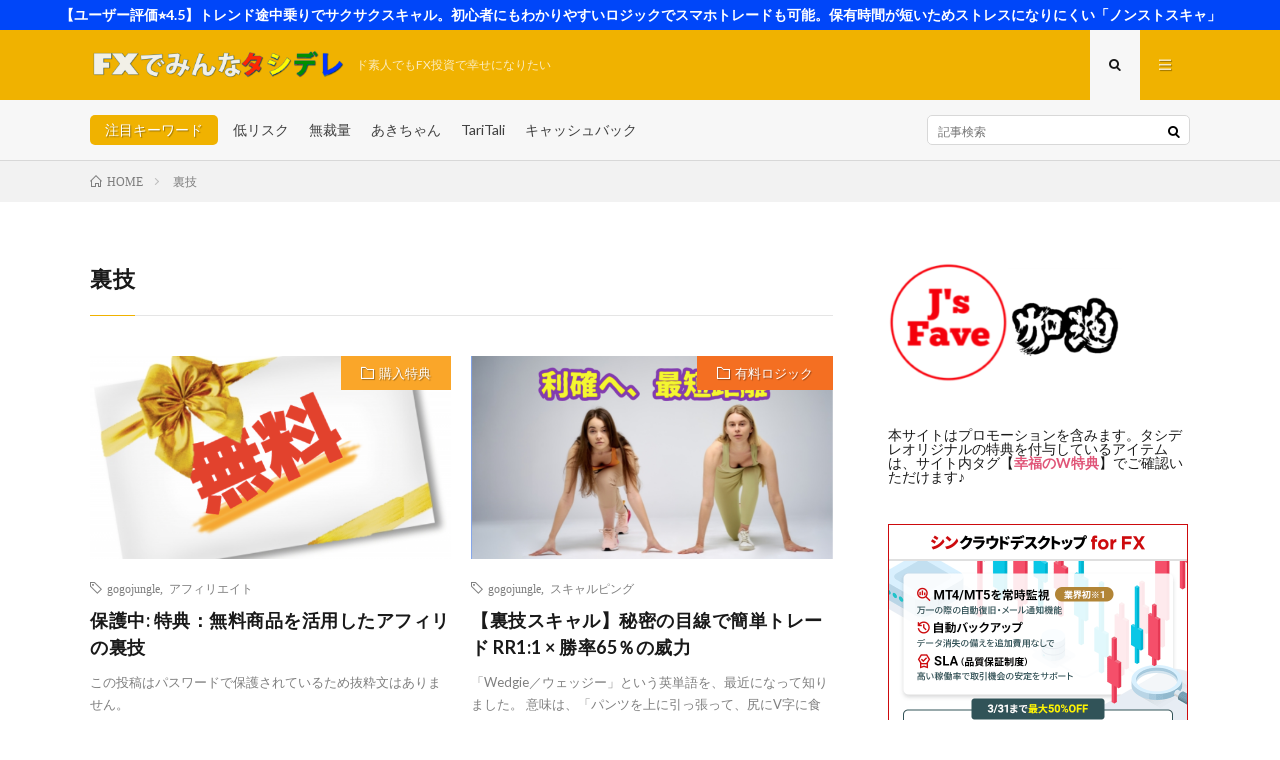

--- FILE ---
content_type: text/html; charset=UTF-8
request_url: https://fx.jzfave.info/tag/%E8%A3%8F%E6%8A%80/
body_size: 16325
content:
<!DOCTYPE html>
<html lang="ja" prefix="og: http://ogp.me/ns#">
<head prefix="og: http://ogp.me/ns# fb: http://ogp.me/ns/fb# article: http://ogp.me/ns/article#">
<meta charset="UTF-8">
<title>裏技│FXでみんなタシデレ</title>
<meta name='robots' content='max-image-preview:large' />
<style id='wp-img-auto-sizes-contain-inline-css' type='text/css'>
img:is([sizes=auto i],[sizes^="auto," i]){contain-intrinsic-size:3000px 1500px}
/*# sourceURL=wp-img-auto-sizes-contain-inline-css */
</style>
<style id='wp-block-library-inline-css' type='text/css'>
:root{--wp-block-synced-color:#7a00df;--wp-block-synced-color--rgb:122,0,223;--wp-bound-block-color:var(--wp-block-synced-color);--wp-editor-canvas-background:#ddd;--wp-admin-theme-color:#007cba;--wp-admin-theme-color--rgb:0,124,186;--wp-admin-theme-color-darker-10:#006ba1;--wp-admin-theme-color-darker-10--rgb:0,107,160.5;--wp-admin-theme-color-darker-20:#005a87;--wp-admin-theme-color-darker-20--rgb:0,90,135;--wp-admin-border-width-focus:2px}@media (min-resolution:192dpi){:root{--wp-admin-border-width-focus:1.5px}}.wp-element-button{cursor:pointer}:root .has-very-light-gray-background-color{background-color:#eee}:root .has-very-dark-gray-background-color{background-color:#313131}:root .has-very-light-gray-color{color:#eee}:root .has-very-dark-gray-color{color:#313131}:root .has-vivid-green-cyan-to-vivid-cyan-blue-gradient-background{background:linear-gradient(135deg,#00d084,#0693e3)}:root .has-purple-crush-gradient-background{background:linear-gradient(135deg,#34e2e4,#4721fb 50%,#ab1dfe)}:root .has-hazy-dawn-gradient-background{background:linear-gradient(135deg,#faaca8,#dad0ec)}:root .has-subdued-olive-gradient-background{background:linear-gradient(135deg,#fafae1,#67a671)}:root .has-atomic-cream-gradient-background{background:linear-gradient(135deg,#fdd79a,#004a59)}:root .has-nightshade-gradient-background{background:linear-gradient(135deg,#330968,#31cdcf)}:root .has-midnight-gradient-background{background:linear-gradient(135deg,#020381,#2874fc)}:root{--wp--preset--font-size--normal:16px;--wp--preset--font-size--huge:42px}.has-regular-font-size{font-size:1em}.has-larger-font-size{font-size:2.625em}.has-normal-font-size{font-size:var(--wp--preset--font-size--normal)}.has-huge-font-size{font-size:var(--wp--preset--font-size--huge)}.has-text-align-center{text-align:center}.has-text-align-left{text-align:left}.has-text-align-right{text-align:right}.has-fit-text{white-space:nowrap!important}#end-resizable-editor-section{display:none}.aligncenter{clear:both}.items-justified-left{justify-content:flex-start}.items-justified-center{justify-content:center}.items-justified-right{justify-content:flex-end}.items-justified-space-between{justify-content:space-between}.screen-reader-text{border:0;clip-path:inset(50%);height:1px;margin:-1px;overflow:hidden;padding:0;position:absolute;width:1px;word-wrap:normal!important}.screen-reader-text:focus{background-color:#ddd;clip-path:none;color:#444;display:block;font-size:1em;height:auto;left:5px;line-height:normal;padding:15px 23px 14px;text-decoration:none;top:5px;width:auto;z-index:100000}html :where(.has-border-color){border-style:solid}html :where([style*=border-top-color]){border-top-style:solid}html :where([style*=border-right-color]){border-right-style:solid}html :where([style*=border-bottom-color]){border-bottom-style:solid}html :where([style*=border-left-color]){border-left-style:solid}html :where([style*=border-width]){border-style:solid}html :where([style*=border-top-width]){border-top-style:solid}html :where([style*=border-right-width]){border-right-style:solid}html :where([style*=border-bottom-width]){border-bottom-style:solid}html :where([style*=border-left-width]){border-left-style:solid}html :where(img[class*=wp-image-]){height:auto;max-width:100%}:where(figure){margin:0 0 1em}html :where(.is-position-sticky){--wp-admin--admin-bar--position-offset:var(--wp-admin--admin-bar--height,0px)}@media screen and (max-width:600px){html :where(.is-position-sticky){--wp-admin--admin-bar--position-offset:0px}}

/*# sourceURL=wp-block-library-inline-css */
</style><style id='wp-block-heading-inline-css' type='text/css'>
h1:where(.wp-block-heading).has-background,h2:where(.wp-block-heading).has-background,h3:where(.wp-block-heading).has-background,h4:where(.wp-block-heading).has-background,h5:where(.wp-block-heading).has-background,h6:where(.wp-block-heading).has-background{padding:1.25em 2.375em}h1.has-text-align-left[style*=writing-mode]:where([style*=vertical-lr]),h1.has-text-align-right[style*=writing-mode]:where([style*=vertical-rl]),h2.has-text-align-left[style*=writing-mode]:where([style*=vertical-lr]),h2.has-text-align-right[style*=writing-mode]:where([style*=vertical-rl]),h3.has-text-align-left[style*=writing-mode]:where([style*=vertical-lr]),h3.has-text-align-right[style*=writing-mode]:where([style*=vertical-rl]),h4.has-text-align-left[style*=writing-mode]:where([style*=vertical-lr]),h4.has-text-align-right[style*=writing-mode]:where([style*=vertical-rl]),h5.has-text-align-left[style*=writing-mode]:where([style*=vertical-lr]),h5.has-text-align-right[style*=writing-mode]:where([style*=vertical-rl]),h6.has-text-align-left[style*=writing-mode]:where([style*=vertical-lr]),h6.has-text-align-right[style*=writing-mode]:where([style*=vertical-rl]){rotate:180deg}
/*# sourceURL=https://fx.jzfave.info/wp-includes/blocks/heading/style.min.css */
</style>
<style id='wp-block-image-inline-css' type='text/css'>
.wp-block-image>a,.wp-block-image>figure>a{display:inline-block}.wp-block-image img{box-sizing:border-box;height:auto;max-width:100%;vertical-align:bottom}@media not (prefers-reduced-motion){.wp-block-image img.hide{visibility:hidden}.wp-block-image img.show{animation:show-content-image .4s}}.wp-block-image[style*=border-radius] img,.wp-block-image[style*=border-radius]>a{border-radius:inherit}.wp-block-image.has-custom-border img{box-sizing:border-box}.wp-block-image.aligncenter{text-align:center}.wp-block-image.alignfull>a,.wp-block-image.alignwide>a{width:100%}.wp-block-image.alignfull img,.wp-block-image.alignwide img{height:auto;width:100%}.wp-block-image .aligncenter,.wp-block-image .alignleft,.wp-block-image .alignright,.wp-block-image.aligncenter,.wp-block-image.alignleft,.wp-block-image.alignright{display:table}.wp-block-image .aligncenter>figcaption,.wp-block-image .alignleft>figcaption,.wp-block-image .alignright>figcaption,.wp-block-image.aligncenter>figcaption,.wp-block-image.alignleft>figcaption,.wp-block-image.alignright>figcaption{caption-side:bottom;display:table-caption}.wp-block-image .alignleft{float:left;margin:.5em 1em .5em 0}.wp-block-image .alignright{float:right;margin:.5em 0 .5em 1em}.wp-block-image .aligncenter{margin-left:auto;margin-right:auto}.wp-block-image :where(figcaption){margin-bottom:1em;margin-top:.5em}.wp-block-image.is-style-circle-mask img{border-radius:9999px}@supports ((-webkit-mask-image:none) or (mask-image:none)) or (-webkit-mask-image:none){.wp-block-image.is-style-circle-mask img{border-radius:0;-webkit-mask-image:url('data:image/svg+xml;utf8,<svg viewBox="0 0 100 100" xmlns="http://www.w3.org/2000/svg"><circle cx="50" cy="50" r="50"/></svg>');mask-image:url('data:image/svg+xml;utf8,<svg viewBox="0 0 100 100" xmlns="http://www.w3.org/2000/svg"><circle cx="50" cy="50" r="50"/></svg>');mask-mode:alpha;-webkit-mask-position:center;mask-position:center;-webkit-mask-repeat:no-repeat;mask-repeat:no-repeat;-webkit-mask-size:contain;mask-size:contain}}:root :where(.wp-block-image.is-style-rounded img,.wp-block-image .is-style-rounded img){border-radius:9999px}.wp-block-image figure{margin:0}.wp-lightbox-container{display:flex;flex-direction:column;position:relative}.wp-lightbox-container img{cursor:zoom-in}.wp-lightbox-container img:hover+button{opacity:1}.wp-lightbox-container button{align-items:center;backdrop-filter:blur(16px) saturate(180%);background-color:#5a5a5a40;border:none;border-radius:4px;cursor:zoom-in;display:flex;height:20px;justify-content:center;opacity:0;padding:0;position:absolute;right:16px;text-align:center;top:16px;width:20px;z-index:100}@media not (prefers-reduced-motion){.wp-lightbox-container button{transition:opacity .2s ease}}.wp-lightbox-container button:focus-visible{outline:3px auto #5a5a5a40;outline:3px auto -webkit-focus-ring-color;outline-offset:3px}.wp-lightbox-container button:hover{cursor:pointer;opacity:1}.wp-lightbox-container button:focus{opacity:1}.wp-lightbox-container button:focus,.wp-lightbox-container button:hover,.wp-lightbox-container button:not(:hover):not(:active):not(.has-background){background-color:#5a5a5a40;border:none}.wp-lightbox-overlay{box-sizing:border-box;cursor:zoom-out;height:100vh;left:0;overflow:hidden;position:fixed;top:0;visibility:hidden;width:100%;z-index:100000}.wp-lightbox-overlay .close-button{align-items:center;cursor:pointer;display:flex;justify-content:center;min-height:40px;min-width:40px;padding:0;position:absolute;right:calc(env(safe-area-inset-right) + 16px);top:calc(env(safe-area-inset-top) + 16px);z-index:5000000}.wp-lightbox-overlay .close-button:focus,.wp-lightbox-overlay .close-button:hover,.wp-lightbox-overlay .close-button:not(:hover):not(:active):not(.has-background){background:none;border:none}.wp-lightbox-overlay .lightbox-image-container{height:var(--wp--lightbox-container-height);left:50%;overflow:hidden;position:absolute;top:50%;transform:translate(-50%,-50%);transform-origin:top left;width:var(--wp--lightbox-container-width);z-index:9999999999}.wp-lightbox-overlay .wp-block-image{align-items:center;box-sizing:border-box;display:flex;height:100%;justify-content:center;margin:0;position:relative;transform-origin:0 0;width:100%;z-index:3000000}.wp-lightbox-overlay .wp-block-image img{height:var(--wp--lightbox-image-height);min-height:var(--wp--lightbox-image-height);min-width:var(--wp--lightbox-image-width);width:var(--wp--lightbox-image-width)}.wp-lightbox-overlay .wp-block-image figcaption{display:none}.wp-lightbox-overlay button{background:none;border:none}.wp-lightbox-overlay .scrim{background-color:#fff;height:100%;opacity:.9;position:absolute;width:100%;z-index:2000000}.wp-lightbox-overlay.active{visibility:visible}@media not (prefers-reduced-motion){.wp-lightbox-overlay.active{animation:turn-on-visibility .25s both}.wp-lightbox-overlay.active img{animation:turn-on-visibility .35s both}.wp-lightbox-overlay.show-closing-animation:not(.active){animation:turn-off-visibility .35s both}.wp-lightbox-overlay.show-closing-animation:not(.active) img{animation:turn-off-visibility .25s both}.wp-lightbox-overlay.zoom.active{animation:none;opacity:1;visibility:visible}.wp-lightbox-overlay.zoom.active .lightbox-image-container{animation:lightbox-zoom-in .4s}.wp-lightbox-overlay.zoom.active .lightbox-image-container img{animation:none}.wp-lightbox-overlay.zoom.active .scrim{animation:turn-on-visibility .4s forwards}.wp-lightbox-overlay.zoom.show-closing-animation:not(.active){animation:none}.wp-lightbox-overlay.zoom.show-closing-animation:not(.active) .lightbox-image-container{animation:lightbox-zoom-out .4s}.wp-lightbox-overlay.zoom.show-closing-animation:not(.active) .lightbox-image-container img{animation:none}.wp-lightbox-overlay.zoom.show-closing-animation:not(.active) .scrim{animation:turn-off-visibility .4s forwards}}@keyframes show-content-image{0%{visibility:hidden}99%{visibility:hidden}to{visibility:visible}}@keyframes turn-on-visibility{0%{opacity:0}to{opacity:1}}@keyframes turn-off-visibility{0%{opacity:1;visibility:visible}99%{opacity:0;visibility:visible}to{opacity:0;visibility:hidden}}@keyframes lightbox-zoom-in{0%{transform:translate(calc((-100vw + var(--wp--lightbox-scrollbar-width))/2 + var(--wp--lightbox-initial-left-position)),calc(-50vh + var(--wp--lightbox-initial-top-position))) scale(var(--wp--lightbox-scale))}to{transform:translate(-50%,-50%) scale(1)}}@keyframes lightbox-zoom-out{0%{transform:translate(-50%,-50%) scale(1);visibility:visible}99%{visibility:visible}to{transform:translate(calc((-100vw + var(--wp--lightbox-scrollbar-width))/2 + var(--wp--lightbox-initial-left-position)),calc(-50vh + var(--wp--lightbox-initial-top-position))) scale(var(--wp--lightbox-scale));visibility:hidden}}
/*# sourceURL=https://fx.jzfave.info/wp-includes/blocks/image/style.min.css */
</style>
<style id='wp-block-buttons-inline-css' type='text/css'>
.wp-block-buttons{box-sizing:border-box}.wp-block-buttons.is-vertical{flex-direction:column}.wp-block-buttons.is-vertical>.wp-block-button:last-child{margin-bottom:0}.wp-block-buttons>.wp-block-button{display:inline-block;margin:0}.wp-block-buttons.is-content-justification-left{justify-content:flex-start}.wp-block-buttons.is-content-justification-left.is-vertical{align-items:flex-start}.wp-block-buttons.is-content-justification-center{justify-content:center}.wp-block-buttons.is-content-justification-center.is-vertical{align-items:center}.wp-block-buttons.is-content-justification-right{justify-content:flex-end}.wp-block-buttons.is-content-justification-right.is-vertical{align-items:flex-end}.wp-block-buttons.is-content-justification-space-between{justify-content:space-between}.wp-block-buttons.aligncenter{text-align:center}.wp-block-buttons:not(.is-content-justification-space-between,.is-content-justification-right,.is-content-justification-left,.is-content-justification-center) .wp-block-button.aligncenter{margin-left:auto;margin-right:auto;width:100%}.wp-block-buttons[style*=text-decoration] .wp-block-button,.wp-block-buttons[style*=text-decoration] .wp-block-button__link{text-decoration:inherit}.wp-block-buttons.has-custom-font-size .wp-block-button__link{font-size:inherit}.wp-block-buttons .wp-block-button__link{width:100%}.wp-block-button.aligncenter{text-align:center}
/*# sourceURL=https://fx.jzfave.info/wp-includes/blocks/buttons/style.min.css */
</style>
<style id='wp-block-tag-cloud-inline-css' type='text/css'>
.wp-block-tag-cloud{box-sizing:border-box}.wp-block-tag-cloud.aligncenter{justify-content:center;text-align:center}.wp-block-tag-cloud a{display:inline-block;margin-right:5px}.wp-block-tag-cloud span{display:inline-block;margin-left:5px;text-decoration:none}:root :where(.wp-block-tag-cloud.is-style-outline){display:flex;flex-wrap:wrap;gap:1ch}:root :where(.wp-block-tag-cloud.is-style-outline a){border:1px solid;font-size:unset!important;margin-right:0;padding:1ch 2ch;text-decoration:none!important}
/*# sourceURL=https://fx.jzfave.info/wp-includes/blocks/tag-cloud/style.min.css */
</style>
<style id='wp-block-paragraph-inline-css' type='text/css'>
.is-small-text{font-size:.875em}.is-regular-text{font-size:1em}.is-large-text{font-size:2.25em}.is-larger-text{font-size:3em}.has-drop-cap:not(:focus):first-letter{float:left;font-size:8.4em;font-style:normal;font-weight:100;line-height:.68;margin:.05em .1em 0 0;text-transform:uppercase}body.rtl .has-drop-cap:not(:focus):first-letter{float:none;margin-left:.1em}p.has-drop-cap.has-background{overflow:hidden}:root :where(p.has-background){padding:1.25em 2.375em}:where(p.has-text-color:not(.has-link-color)) a{color:inherit}p.has-text-align-left[style*="writing-mode:vertical-lr"],p.has-text-align-right[style*="writing-mode:vertical-rl"]{rotate:180deg}
/*# sourceURL=https://fx.jzfave.info/wp-includes/blocks/paragraph/style.min.css */
</style>
<style id='global-styles-inline-css' type='text/css'>
:root{--wp--preset--aspect-ratio--square: 1;--wp--preset--aspect-ratio--4-3: 4/3;--wp--preset--aspect-ratio--3-4: 3/4;--wp--preset--aspect-ratio--3-2: 3/2;--wp--preset--aspect-ratio--2-3: 2/3;--wp--preset--aspect-ratio--16-9: 16/9;--wp--preset--aspect-ratio--9-16: 9/16;--wp--preset--color--black: #000000;--wp--preset--color--cyan-bluish-gray: #abb8c3;--wp--preset--color--white: #ffffff;--wp--preset--color--pale-pink: #f78da7;--wp--preset--color--vivid-red: #cf2e2e;--wp--preset--color--luminous-vivid-orange: #ff6900;--wp--preset--color--luminous-vivid-amber: #fcb900;--wp--preset--color--light-green-cyan: #7bdcb5;--wp--preset--color--vivid-green-cyan: #00d084;--wp--preset--color--pale-cyan-blue: #8ed1fc;--wp--preset--color--vivid-cyan-blue: #0693e3;--wp--preset--color--vivid-purple: #9b51e0;--wp--preset--gradient--vivid-cyan-blue-to-vivid-purple: linear-gradient(135deg,rgb(6,147,227) 0%,rgb(155,81,224) 100%);--wp--preset--gradient--light-green-cyan-to-vivid-green-cyan: linear-gradient(135deg,rgb(122,220,180) 0%,rgb(0,208,130) 100%);--wp--preset--gradient--luminous-vivid-amber-to-luminous-vivid-orange: linear-gradient(135deg,rgb(252,185,0) 0%,rgb(255,105,0) 100%);--wp--preset--gradient--luminous-vivid-orange-to-vivid-red: linear-gradient(135deg,rgb(255,105,0) 0%,rgb(207,46,46) 100%);--wp--preset--gradient--very-light-gray-to-cyan-bluish-gray: linear-gradient(135deg,rgb(238,238,238) 0%,rgb(169,184,195) 100%);--wp--preset--gradient--cool-to-warm-spectrum: linear-gradient(135deg,rgb(74,234,220) 0%,rgb(151,120,209) 20%,rgb(207,42,186) 40%,rgb(238,44,130) 60%,rgb(251,105,98) 80%,rgb(254,248,76) 100%);--wp--preset--gradient--blush-light-purple: linear-gradient(135deg,rgb(255,206,236) 0%,rgb(152,150,240) 100%);--wp--preset--gradient--blush-bordeaux: linear-gradient(135deg,rgb(254,205,165) 0%,rgb(254,45,45) 50%,rgb(107,0,62) 100%);--wp--preset--gradient--luminous-dusk: linear-gradient(135deg,rgb(255,203,112) 0%,rgb(199,81,192) 50%,rgb(65,88,208) 100%);--wp--preset--gradient--pale-ocean: linear-gradient(135deg,rgb(255,245,203) 0%,rgb(182,227,212) 50%,rgb(51,167,181) 100%);--wp--preset--gradient--electric-grass: linear-gradient(135deg,rgb(202,248,128) 0%,rgb(113,206,126) 100%);--wp--preset--gradient--midnight: linear-gradient(135deg,rgb(2,3,129) 0%,rgb(40,116,252) 100%);--wp--preset--font-size--small: 13px;--wp--preset--font-size--medium: 20px;--wp--preset--font-size--large: 36px;--wp--preset--font-size--x-large: 42px;--wp--preset--spacing--20: 0.44rem;--wp--preset--spacing--30: 0.67rem;--wp--preset--spacing--40: 1rem;--wp--preset--spacing--50: 1.5rem;--wp--preset--spacing--60: 2.25rem;--wp--preset--spacing--70: 3.38rem;--wp--preset--spacing--80: 5.06rem;--wp--preset--shadow--natural: 6px 6px 9px rgba(0, 0, 0, 0.2);--wp--preset--shadow--deep: 12px 12px 50px rgba(0, 0, 0, 0.4);--wp--preset--shadow--sharp: 6px 6px 0px rgba(0, 0, 0, 0.2);--wp--preset--shadow--outlined: 6px 6px 0px -3px rgb(255, 255, 255), 6px 6px rgb(0, 0, 0);--wp--preset--shadow--crisp: 6px 6px 0px rgb(0, 0, 0);}:where(.is-layout-flex){gap: 0.5em;}:where(.is-layout-grid){gap: 0.5em;}body .is-layout-flex{display: flex;}.is-layout-flex{flex-wrap: wrap;align-items: center;}.is-layout-flex > :is(*, div){margin: 0;}body .is-layout-grid{display: grid;}.is-layout-grid > :is(*, div){margin: 0;}:where(.wp-block-columns.is-layout-flex){gap: 2em;}:where(.wp-block-columns.is-layout-grid){gap: 2em;}:where(.wp-block-post-template.is-layout-flex){gap: 1.25em;}:where(.wp-block-post-template.is-layout-grid){gap: 1.25em;}.has-black-color{color: var(--wp--preset--color--black) !important;}.has-cyan-bluish-gray-color{color: var(--wp--preset--color--cyan-bluish-gray) !important;}.has-white-color{color: var(--wp--preset--color--white) !important;}.has-pale-pink-color{color: var(--wp--preset--color--pale-pink) !important;}.has-vivid-red-color{color: var(--wp--preset--color--vivid-red) !important;}.has-luminous-vivid-orange-color{color: var(--wp--preset--color--luminous-vivid-orange) !important;}.has-luminous-vivid-amber-color{color: var(--wp--preset--color--luminous-vivid-amber) !important;}.has-light-green-cyan-color{color: var(--wp--preset--color--light-green-cyan) !important;}.has-vivid-green-cyan-color{color: var(--wp--preset--color--vivid-green-cyan) !important;}.has-pale-cyan-blue-color{color: var(--wp--preset--color--pale-cyan-blue) !important;}.has-vivid-cyan-blue-color{color: var(--wp--preset--color--vivid-cyan-blue) !important;}.has-vivid-purple-color{color: var(--wp--preset--color--vivid-purple) !important;}.has-black-background-color{background-color: var(--wp--preset--color--black) !important;}.has-cyan-bluish-gray-background-color{background-color: var(--wp--preset--color--cyan-bluish-gray) !important;}.has-white-background-color{background-color: var(--wp--preset--color--white) !important;}.has-pale-pink-background-color{background-color: var(--wp--preset--color--pale-pink) !important;}.has-vivid-red-background-color{background-color: var(--wp--preset--color--vivid-red) !important;}.has-luminous-vivid-orange-background-color{background-color: var(--wp--preset--color--luminous-vivid-orange) !important;}.has-luminous-vivid-amber-background-color{background-color: var(--wp--preset--color--luminous-vivid-amber) !important;}.has-light-green-cyan-background-color{background-color: var(--wp--preset--color--light-green-cyan) !important;}.has-vivid-green-cyan-background-color{background-color: var(--wp--preset--color--vivid-green-cyan) !important;}.has-pale-cyan-blue-background-color{background-color: var(--wp--preset--color--pale-cyan-blue) !important;}.has-vivid-cyan-blue-background-color{background-color: var(--wp--preset--color--vivid-cyan-blue) !important;}.has-vivid-purple-background-color{background-color: var(--wp--preset--color--vivid-purple) !important;}.has-black-border-color{border-color: var(--wp--preset--color--black) !important;}.has-cyan-bluish-gray-border-color{border-color: var(--wp--preset--color--cyan-bluish-gray) !important;}.has-white-border-color{border-color: var(--wp--preset--color--white) !important;}.has-pale-pink-border-color{border-color: var(--wp--preset--color--pale-pink) !important;}.has-vivid-red-border-color{border-color: var(--wp--preset--color--vivid-red) !important;}.has-luminous-vivid-orange-border-color{border-color: var(--wp--preset--color--luminous-vivid-orange) !important;}.has-luminous-vivid-amber-border-color{border-color: var(--wp--preset--color--luminous-vivid-amber) !important;}.has-light-green-cyan-border-color{border-color: var(--wp--preset--color--light-green-cyan) !important;}.has-vivid-green-cyan-border-color{border-color: var(--wp--preset--color--vivid-green-cyan) !important;}.has-pale-cyan-blue-border-color{border-color: var(--wp--preset--color--pale-cyan-blue) !important;}.has-vivid-cyan-blue-border-color{border-color: var(--wp--preset--color--vivid-cyan-blue) !important;}.has-vivid-purple-border-color{border-color: var(--wp--preset--color--vivid-purple) !important;}.has-vivid-cyan-blue-to-vivid-purple-gradient-background{background: var(--wp--preset--gradient--vivid-cyan-blue-to-vivid-purple) !important;}.has-light-green-cyan-to-vivid-green-cyan-gradient-background{background: var(--wp--preset--gradient--light-green-cyan-to-vivid-green-cyan) !important;}.has-luminous-vivid-amber-to-luminous-vivid-orange-gradient-background{background: var(--wp--preset--gradient--luminous-vivid-amber-to-luminous-vivid-orange) !important;}.has-luminous-vivid-orange-to-vivid-red-gradient-background{background: var(--wp--preset--gradient--luminous-vivid-orange-to-vivid-red) !important;}.has-very-light-gray-to-cyan-bluish-gray-gradient-background{background: var(--wp--preset--gradient--very-light-gray-to-cyan-bluish-gray) !important;}.has-cool-to-warm-spectrum-gradient-background{background: var(--wp--preset--gradient--cool-to-warm-spectrum) !important;}.has-blush-light-purple-gradient-background{background: var(--wp--preset--gradient--blush-light-purple) !important;}.has-blush-bordeaux-gradient-background{background: var(--wp--preset--gradient--blush-bordeaux) !important;}.has-luminous-dusk-gradient-background{background: var(--wp--preset--gradient--luminous-dusk) !important;}.has-pale-ocean-gradient-background{background: var(--wp--preset--gradient--pale-ocean) !important;}.has-electric-grass-gradient-background{background: var(--wp--preset--gradient--electric-grass) !important;}.has-midnight-gradient-background{background: var(--wp--preset--gradient--midnight) !important;}.has-small-font-size{font-size: var(--wp--preset--font-size--small) !important;}.has-medium-font-size{font-size: var(--wp--preset--font-size--medium) !important;}.has-large-font-size{font-size: var(--wp--preset--font-size--large) !important;}.has-x-large-font-size{font-size: var(--wp--preset--font-size--x-large) !important;}
/*# sourceURL=global-styles-inline-css */
</style>

<style id='classic-theme-styles-inline-css' type='text/css'>
/*! This file is auto-generated */
.wp-block-button__link{color:#fff;background-color:#32373c;border-radius:9999px;box-shadow:none;text-decoration:none;padding:calc(.667em + 2px) calc(1.333em + 2px);font-size:1.125em}.wp-block-file__button{background:#32373c;color:#fff;text-decoration:none}
/*# sourceURL=/wp-includes/css/classic-themes.min.css */
</style>
<link rel="https://api.w.org/" href="https://fx.jzfave.info/wp-json/" /><link rel="alternate" title="JSON" type="application/json" href="https://fx.jzfave.info/wp-json/wp/v2/tags/82" /><link rel="stylesheet" href="https://fx.jzfave.info/wp-content/themes/lionmedia/style.css">
<link rel="stylesheet" href="https://fx.jzfave.info/wp-content/themes/lionmedia/css/icon.css">
<link rel="stylesheet" href="https://fonts.googleapis.com/css?family=Lato:400,700,900">
<meta http-equiv="X-UA-Compatible" content="IE=edge">
<meta name="viewport" content="width=device-width, initial-scale=1, shrink-to-fit=no">
<link rel="dns-prefetch" href="//www.google.com">
<link rel="dns-prefetch" href="//www.google-analytics.com">
<link rel="dns-prefetch" href="//fonts.googleapis.com">
<link rel="dns-prefetch" href="//fonts.gstatic.com">
<link rel="dns-prefetch" href="//pagead2.googlesyndication.com">
<link rel="dns-prefetch" href="//googleads.g.doubleclick.net">
<link rel="dns-prefetch" href="//www.gstatic.com">
<style type="text/css">
.infoHead{background-color:#0046f9;}

.l-header,
.searchNavi__title,
.key__cat,
.eyecatch__cat,
.rankingBox__title,
.categoryDescription,
.pagetop,
.contactTable__header .required,
.heading.heading-primary .heading__bg,
.btn__link:hover,
.widget .tag-cloud-link:hover,
.comment-respond .submit:hover,
.comments__list .comment-reply-link:hover,
.widget .calendar_wrap tbody a:hover,
.comments__list .comment-meta,
.ctaPost__btn{background:#f0b200;}

.heading.heading-first,
.heading.heading-widget::before,
.heading.heading-footer::before,
.btn__link,
.widget .tag-cloud-link,
.comment-respond .submit,
.comments__list .comment-reply-link,
.content a:hover,
.t-light .l-footer,
.ctaPost__btn{border-color:#f0b200;}

.categoryBox__title,
.dateList__item a[rel=tag]:hover,
.dateList__item a[rel=category]:hover,
.copySns__copyLink:hover,
.btn__link,
.widget .tag-cloud-link,
.comment-respond .submit,
.comments__list .comment-reply-link,
.widget a:hover,
.widget ul li .rsswidget,
.content a,
.related__title,
.ctaPost__btn:hover{color:#f0b200;}

.c-user01 {color:#dd3333 !important}
.bgc-user01 {background:#dd3333 !important}
.hc-user01:hover {color:#dd3333 !important}
.c-user02 {color:#dd9933 !important}
.bgc-user02 {background:#dd9933 !important}
.hc-user02:hover {color:#dd9933 !important}
.c-user03 {color:#f2f200 !important}
.bgc-user03 {background:#f2f200 !important}
.hc-user03:hover {color:#f2f200 !important}
.c-user04 {color:#81d742 !important}
.bgc-user04 {background:#81d742 !important}
.hc-user04:hover {color:#81d742 !important}
.c-user05 {color:#1e73be !important}
.bgc-user05 {background:#1e73be !important}
.hc-user05:hover {color:#1e73be !important}

</style>
<meta property="og:site_name" content="FXでみんなタシデレ" />
<meta property="og:type" content="website" />
<meta property="og:title" content="裏技│FXでみんなタシデレ" />
<meta property="og:description" content="ド素人でもFX投資で幸せになりたい" />
<meta property="og:url" content="https://fx.jzfave.info/tag/gogojungle/" />
<meta property="og:image" content="https://fx.jzfave.info/wp-content/themes/lionmedia/img/img_no.gif" />
<meta name="twitter:card" content="summary" />

<script>
  (function(i,s,o,g,r,a,m){i['GoogleAnalyticsObject']=r;i[r]=i[r]||function(){
  (i[r].q=i[r].q||[]).push(arguments)},i[r].l=1*new Date();a=s.createElement(o),
  m=s.getElementsByTagName(o)[0];a.async=1;a.src=g;m.parentNode.insertBefore(a,m)
  })(window,document,'script','https://www.google-analytics.com/analytics.js','ga');

  ga('create', 'UA-154638289-1', 'auto');
  ga('send', 'pageview');
</script>


</head>
<body class="t-light">

    <div class="infoHead">
    <a class="infoHead__link" href="https://www.gogojungle.co.jp/re/feeRkGdlNtZDanb">      【ユーザー評価⭐️4.5】トレンド途中乗りでサクサクスキャル。初心者にもわかりやすいロジックでスマホトレードも可能。保有時間が短いためストレスになりにくい「ノンストスキャ」    </a>  </div>
  
  <!--l-header-->
  <header class="l-header">
    <div class="container">
      
      <div class="siteTitle">

              <p class="siteTitle__logo">
          <a class="siteTitle__link" href="https://fx.jzfave.info">
            <img src="https://fx.jzfave.info/wp-content/uploads/2019/11/FXdeminnatashidelek-logo1-1.png" class="siteTitle__img" alt="FXでみんなタシデレ" width="1500" height="176" >          </a>
          <span class="siteTitle__sub">ド素人でもFX投資で幸せになりたい</span>
		</p>	        </div>
      
      <nav class="menuNavi">      
                <ul class="menuNavi__list">
		              <li class="menuNavi__item u-txtShdw"><span class="menuNavi__link menuNavi__link-current icon-search" id="menuNavi__search" onclick="toggle__search();"></span></li>
            <li class="menuNavi__item u-txtShdw"><span class="menuNavi__link icon-menu" id="menuNavi__menu" onclick="toggle__menu();"></span></li>
                  </ul>
      </nav>
      
    </div>
  </header>
  <!--/l-header-->
  
  <!--l-extra-->
        <div class="l-extra" id="extra__search">
      <div class="container">
        <div class="searchNavi">
                    <div class="searchNavi__title u-txtShdw">注目キーワード</div>
          <ul class="searchNavi__list">
                          <li class="searchNavi__item"><a class="searchNavi__link" href="https://fx.jzfave.info/?s=低リスク">低リスク</a></li>
                          <li class="searchNavi__item"><a class="searchNavi__link" href="https://fx.jzfave.info/?s=無裁量">無裁量</a></li>
                          <li class="searchNavi__item"><a class="searchNavi__link" href="https://fx.jzfave.info/?s=あきちゃん">あきちゃん</a></li>
                          <li class="searchNavi__item"><a class="searchNavi__link" href="https://fx.jzfave.info/?s=TariTali">TariTali</a></li>
                          <li class="searchNavi__item"><a class="searchNavi__link" href="https://fx.jzfave.info/?s=キャッシュバック">キャッシュバック</a></li>
			          </ul>
                    
                <div class="searchBox">
        <form class="searchBox__form" method="get" target="_top" action="https://fx.jzfave.info/" >
          <input class="searchBox__input" type="text" maxlength="50" name="s" placeholder="記事検索"><button class="searchBox__submit icon-search" type="submit" value="search"> </button>
        </form>
      </div>        </div>
      </div>
    </div>
        
    <div class="l-extraNone" id="extra__menu">
      <div class="container container-max">
        <nav class="globalNavi">
          <ul class="globalNavi__list">
          	        <li id="menu-item-324" class="menu-item menu-item-type-custom menu-item-object-custom menu-item-home menu-item-324"><a href="http://fx.jzfave.info/">ホーム</a></li>
<li id="menu-item-327" class="menu-item menu-item-type-post_type menu-item-object-page menu-item-327"><a href="https://fx.jzfave.info/about/">当サイトについて</a></li>
	                                    </ul>
        </nav>
      </div>
    </div>
  <!--/l-extra-->

<div class="breadcrumb" ><div class="container" ><ul class="breadcrumb__list"><li class="breadcrumb__item" itemscope itemtype="http://data-vocabulary.org/Breadcrumb"><a href="https://fx.jzfave.info/" itemprop="url"><span class="icon-home" itemprop="title">HOME</span></a></li><li class="breadcrumb__item">裏技</li></ul></div></div>   
  <!-- l-wrapper -->
  <div class="l-wrapper">
	
    <!-- l-main -->
    <main class="l-main">
	  
            <header class="archiveTitle">
        <h1 class="heading heading-first">裏技</h1>
		      </header>
            
      	  
	          <div class="archive">
	    	                  <article class="archiveItem
	        ">
        
        <div class="eyecatch eyecatch-archive">
                    <span class="eyecatch__cat bgc-goldyellow u-txtShdw"><a href="https://fx.jzfave.info/category/sell_logic/tokuten/" rel="category tag">購入特典</a></span>
          <a href="https://fx.jzfave.info/muryou-affiliate/"><img width="565" height="400" src="https://fx.jzfave.info/wp-content/uploads/2025/05/banner-tokuten-muryou-affiliate.png" class="attachment-icatch size-icatch wp-post-image" alt="" decoding="async" fetchpriority="high" /></a>
        </div>
        
                <ul class="dateList dateList-archive">
                              <li class="dateList__item icon-tag"><a href="https://fx.jzfave.info/tag/gogojungle/" rel="tag">gogojungle</a><span>, </span><a href="https://fx.jzfave.info/tag/%e3%82%a2%e3%83%95%e3%82%a3%e3%83%aa%e3%82%a8%e3%82%a4%e3%83%88/" rel="tag">アフィリエイト</a><span>, </span></li>
                  </ul>
        
        <h2 class="heading heading-archive">
          <a class=" hc-goldyellow" href="https://fx.jzfave.info/muryou-affiliate/">保護中: 特典：無料商品を活用したアフィリの裏技</a>
        </h2>
        
        <p class="archiveItem__text">
		  この投稿はパスワードで保護されているため抜粋文はありません。        </p>
        
        <div class="btn btn-right">
          <a class="btn__link" href="https://fx.jzfave.info/muryou-affiliate/">続きを読む</a>
        </div>
      
      </article>
		  		  			                  <article class="archiveItem
	        ">
        
        <div class="eyecatch eyecatch-archive">
                    <span class="eyecatch__cat bgc-orange u-txtShdw"><a href="https://fx.jzfave.info/category/sell_logic/" rel="category tag">有料ロジック</a></span>
          <a href="https://fx.jzfave.info/urawaza-scalping/"><img width="595" height="395" src="https://fx.jzfave.info/wp-content/uploads/2024/07/rikakuhesaitankyori.png" class="attachment-icatch size-icatch wp-post-image" alt="" decoding="async" /></a>
        </div>
        
                <ul class="dateList dateList-archive">
                              <li class="dateList__item icon-tag"><a href="https://fx.jzfave.info/tag/gogojungle/" rel="tag">gogojungle</a><span>, </span><a href="https://fx.jzfave.info/tag/%e3%82%b9%e3%82%ad%e3%83%a3%e3%83%ab%e3%83%94%e3%83%b3%e3%82%b0/" rel="tag">スキャルピング</a><span>, </span></li>
                  </ul>
        
        <h2 class="heading heading-archive">
          <a class=" hc-orange" href="https://fx.jzfave.info/urawaza-scalping/">【裏技スキャル】秘密の目線で簡単トレード RR1:1 × 勝率65％の威力</a>
        </h2>
        
        <p class="archiveItem__text">
		  「Wedgie／ウェッジー」という英単語を、最近になって知りました。 意味は、「パンツを上に引っ張って、尻にV字に食い込ませるイタズラ」とゆうもの。 こんなイタズラされたら、ビックリしますよね～。 今 [&hellip;]        </p>
        
        <div class="btn btn-right">
          <a class="btn__link" href="https://fx.jzfave.info/urawaza-scalping/">続きを読む</a>
        </div>
      
      </article>
		  		  			                  <article class="archiveItem
	        ">
        
        <div class="eyecatch eyecatch-archive">
                    <span class="eyecatch__cat bgc-goldyellow u-txtShdw"><a href="https://fx.jzfave.info/category/sell_logic/tokuten/" rel="category tag">購入特典</a></span>
          <a href="https://fx.jzfave.info/tokuten-fukuribaizou/"><img width="730" height="410" src="https://fx.jzfave.info/wp-content/uploads/2020/02/Outer-Tibet-om-mani-bami-hong-730x410.jpg" class="attachment-icatch size-icatch wp-post-image" alt="" decoding="async" /></a>
        </div>
        
                <ul class="dateList dateList-archive">
                              <li class="dateList__item icon-tag"><a href="https://fx.jzfave.info/tag/%e8%87%aa%e5%b7%b1%e8%b3%87%e9%87%91%e3%82%bc%e3%83%ad/" rel="tag">自己資金ゼロ</a><span>, </span><a href="https://fx.jzfave.info/tag/%e8%a3%8f%e6%8a%80/" rel="tag">裏技</a><span>, </span></li>
                  </ul>
        
        <h2 class="heading heading-archive">
          <a class=" hc-goldyellow" href="https://fx.jzfave.info/tokuten-fukuribaizou/">保護中: トレードの利益を加速させる！自己資金ゼロ x 複利運用の裏技</a>
        </h2>
        
        <p class="archiveItem__text">
		  この投稿はパスワードで保護されているため抜粋文はありません。        </p>
        
        <div class="btn btn-right">
          <a class="btn__link" href="https://fx.jzfave.info/tokuten-fukuribaizou/">続きを読む</a>
        </div>
      
      </article>
		  		  		        </div>
	  	  
	        
    </main>
    <!-- /l-main -->
    
	    <!-- l-sidebar -->
          <div class="l-sidebar">
	  
	          <aside class="widget">			<div class="textwidget"><p><img loading="lazy" decoding="async" class="alignnone  wp-image-11" src="https://fx.jzfave.info/wp-content/uploads/2019/10/jsfave-logo-150x150.png" alt="" width="120" height="120" /><img loading="lazy" decoding="async" class="alignnone wp-image-289 " src="https://fx.jzfave.info/wp-content/uploads/2019/12/hong-kong-gayao-150x150.png" alt="" width="114" height="114" /></p>
</div>
		</aside><aside class="widget">
<p>本サイトはプロモーションを含みます。タシデレオリジナルの特典を付与しているアイテムは、サイト内タグ【<strong><a href="https://fx.jzfave.info/tag/幸福のw特典/"><mark style="background-color:rgba(0, 0, 0, 0);color:#e05578" class="has-inline-color">幸福のW特典</mark></a></strong>】でご確認いただけます♪</p>
</aside><aside class="widget"><a href="https://px.a8.net/svt/ejp?a8mat=3Z0DF5+1PBQEI+5GDG+HWPVL" rel="nofollow">
<img loading="lazy" decoding="async" border="0" width="300" height="250" alt="" src="https://www22.a8.net/svt/bgt?aid=240202481103&wid=004&eno=01&mid=s00000025450003008000&mc=1"></a>
<img loading="lazy" decoding="async" border="0" width="1" height="1" src="https://www18.a8.net/0.gif?a8mat=3Z0DF5+1PBQEI+5GDG+HWPVL" alt=""></aside><aside class="widget"><h2 class="heading heading-widget">最近の投稿</h2>            <ol class="imgListWidget">
                              
              <li class="imgListWidget__item">
                <a class="imgListWidget__borderBox" href="https://fx.jzfave.info/gogojungle-free-3/" title="正月＆春節めでたし福よ来いこい&#x203c;&#xfe0f;ゴゴジャン無料商品＜第３弾＞"><span>
                                  <img width="150" height="150" src="https://fx.jzfave.info/wp-content/uploads/2026/01/gonheifatchoi-2026-150x150.png" class="attachment-thumbnail size-thumbnail wp-post-image" alt="" decoding="async" loading="lazy" />                                </span></a>
                <h3 class="imgListWidget__title">
                  <a href="https://fx.jzfave.info/gogojungle-free-3/">正月＆春節めでたし福よ来いこい&#x203c;&#xfe0f;ゴゴジャン無料商品＜第３弾＞</a>
                                  </h3>
              </li>
                              
              <li class="imgListWidget__item">
                <a class="imgListWidget__borderBox" href="https://fx.jzfave.info/202512record/" title="２０２５年１２月収支（自動売買）"><span>
                                  <img width="150" height="150" src="https://fx.jzfave.info/wp-content/uploads/2026/01/image-150x150.png" class="attachment-thumbnail size-thumbnail wp-post-image" alt="tree" decoding="async" loading="lazy" />                                </span></a>
                <h3 class="imgListWidget__title">
                  <a href="https://fx.jzfave.info/202512record/">２０２５年１２月収支（自動売買）</a>
                                  </h3>
              </li>
                              
              <li class="imgListWidget__item">
                <a class="imgListWidget__borderBox" href="https://fx.jzfave.info/202511record/" title="２０２５年１１月収支（自動売買）"><span>
                                  <img width="150" height="150" src="https://fx.jzfave.info/wp-content/uploads/2025/11/スクリーンショット-2025-11-15-午後5.16.00-150x150.png" class="attachment-thumbnail size-thumbnail wp-post-image" alt="" decoding="async" loading="lazy" />                                </span></a>
                <h3 class="imgListWidget__title">
                  <a href="https://fx.jzfave.info/202511record/">２０２５年１１月収支（自動売買）</a>
                                  </h3>
              </li>
                              
              <li class="imgListWidget__item">
                <a class="imgListWidget__borderBox" href="https://fx.jzfave.info/support-hongkong/" title="【香港加油企画】タシデレ厳選EA５本&#x203c;&#xfe0f;紹介報酬を支援金にします"><span>
                                  <img width="150" height="150" src="https://fx.jzfave.info/wp-content/uploads/2024/01/shientendenko-150x150.png" class="attachment-thumbnail size-thumbnail wp-post-image" alt="" decoding="async" loading="lazy" />                                </span></a>
                <h3 class="imgListWidget__title">
                  <a href="https://fx.jzfave.info/support-hongkong/">【香港加油企画】タシデレ厳選EA５本&#x203c;&#xfe0f;紹介報酬を支援金にします</a>
                                  </h3>
              </li>
                              
              <li class="imgListWidget__item">
                <a class="imgListWidget__borderBox" href="https://fx.jzfave.info/nanchanpinchaneurgbp/" title="【応援企画】ナンちゃんピンちゃんユーロポンのリアルな実績を公開します"><span>
                                  <img width="150" height="150" src="https://fx.jzfave.info/wp-content/uploads/2025/12/teirisukuxanteiseiwasaikousenryoku-150x150.png" class="attachment-thumbnail size-thumbnail wp-post-image" alt="" decoding="async" loading="lazy" />                                </span></a>
                <h3 class="imgListWidget__title">
                  <a href="https://fx.jzfave.info/nanchanpinchaneurgbp/">【応援企画】ナンちゃんピンちゃんユーロポンのリアルな実績を公開します</a>
                                  </h3>
              </li>
                          </ol>
            </aside><aside class="widget">      <div class="searchBox">
        <form class="searchBox__form" method="get" target="_top" action="https://fx.jzfave.info/" >
          <input class="searchBox__input" type="text" maxlength="50" name="s" placeholder="記事検索"><button class="searchBox__submit icon-search" type="submit" value="search"> </button>
        </form>
      </div></aside>	  	  
	        <div class="widgetSticky">
        <aside class="widget widget-sticky">
<figure class="wp-block-image size-full"><a href="https://fx.jzfave.info/myeatoolbox/"><img loading="lazy" decoding="async" width="485" height="250" src="https://fx.jzfave.info/wp-content/uploads/2025/07/my-EAToolBox-sidebar2.png" alt="" class="wp-image-7904"/></a></figure>
</aside><aside class="widget widget-sticky">
<figure class="wp-block-image size-large is-resized"><a href="https://taritali.com/client/click.php?id=3232"><img loading="lazy" decoding="async" width="673" height="1024" src="https://fx.jzfave.info/wp-content/uploads/2024/10/TariTali-400-banner-e1727811694708-673x1024.png" alt="" class="wp-image-7402" style="width:353px;height:auto"/></a></figure>
</aside><aside class="widget widget-sticky">
<figure class="wp-block-image size-full"><a href="https://taritali.com/client/click.php?id=3232&amp;r=https://taritali.com/usermanual/ea"><img loading="lazy" decoding="async" width="446" height="156" src="https://fx.jzfave.info/wp-content/uploads/2023/03/image-2.png" alt="" class="wp-image-5994"/></a></figure>
</aside><aside class="widget widget-sticky"><script src="https://ea-bank.com/dykq/zb005_35u9hr.js"></script><a href="https://ea-bank.jp/l/c/eQOTFmWh/qVPM3vzw/"><img class="zb005_35u9hr"></a></aside><aside class="widget widget-sticky">
<figure class="wp-block-image size-large"><a href="https://fx.jzfave.info/low-risk-ea-2022/"><img loading="lazy" decoding="async" width="1024" height="719" src="https://fx.jzfave.info/wp-content/uploads/2022/08/zeroen-jidoubaibai-1024x719.png" alt="" class="wp-image-5086"/></a></figure>
</aside><aside class="widget widget-sticky">
<figure class="wp-block-image size-large"><a href="https://fx.jzfave.info/k-method/"><img loading="lazy" decoding="async" width="1024" height="773" src="https://fx.jzfave.info/wp-content/uploads/2022/08/kshikishikinkanrimethod4-1024x773.png" alt="" class="wp-image-5083"/></a></figure>
</aside><aside class="widget widget-sticky">
<figure class="wp-block-image size-large"><a href="https://fx.jzfave.info/dalambert-method-ea/"><img loading="lazy" decoding="async" width="1024" height="856" src="https://fx.jzfave.info/wp-content/uploads/2022/08/cashback-kensho-zumi-1024x856.png" alt="" class="wp-image-5088"/></a></figure>
</aside><aside class="widget widget-sticky">
<figure class="wp-block-image size-large"><a href="https://note.com/jzfave/"><img loading="lazy" decoding="async" width="1024" height="574" src="https://fx.jzfave.info/wp-content/uploads/2022/11/otakaraea-banner-1024x574.png" alt="" class="wp-image-5545"/></a></figure>
</aside><aside class="widget widget-sticky">
<figure class="wp-block-image size-full is-resized"><a href="https://note.com/jzfave/n/n617956d8712a"><img loading="lazy" decoding="async" width="800" height="419" src="https://fx.jzfave.info/wp-content/uploads/2022/11/image-1.png" alt="" class="wp-image-5547" style="width:259px;height:135px"/></a></figure>
</aside><aside class="widget widget-sticky">
<figure class="wp-block-image size-full"><a href="https://note.com/jzfave/n/n3a77630c4388"><img loading="lazy" decoding="async" width="800" height="419" src="https://fx.jzfave.info/wp-content/uploads/2022/11/image-2.png" alt="" class="wp-image-5548"/></a></figure>
</aside><aside class="widget widget-sticky">
<figure class="wp-block-image size-full"><a href="https://note.com/jzfave/n/na8e6d9ec678d"><img loading="lazy" decoding="async" width="800" height="419" src="https://fx.jzfave.info/wp-content/uploads/2022/11/image-3.png" alt="" class="wp-image-5549"/></a></figure>
</aside><aside class="widget widget-sticky">
<figure class="wp-block-image size-full"><a href="https://note.com/jzfave/n/n51a8d52479be"><img loading="lazy" decoding="async" width="800" height="419" src="https://fx.jzfave.info/wp-content/uploads/2022/11/image-5.png" alt="" class="wp-image-5552"/></a></figure>
</aside><aside class="widget widget-sticky">
<figure class="wp-block-image size-full"><a href="https://note.com/jzfave/n/nfc11156d22da"><img loading="lazy" decoding="async" width="800" height="419" src="https://fx.jzfave.info/wp-content/uploads/2022/11/image-4.png" alt="" class="wp-image-5550"/></a></figure>
</aside><aside class="widget widget-sticky">
<div class="wp-block-buttons is-layout-flex wp-block-buttons-is-layout-flex"></div>
</aside><aside class="widget widget-sticky">
<div class="wp-block-buttons is-layout-flex wp-block-buttons-is-layout-flex"></div>
</aside><aside class="widget widget-sticky">
<div class="wp-block-buttons is-layout-flex wp-block-buttons-is-layout-flex"></div>
</aside><aside class="widget widget-sticky">
<div class="wp-block-buttons is-layout-flex wp-block-buttons-is-layout-flex"></div>
</aside><aside class="widget widget-sticky">
<p></p>
</aside><aside class="widget widget-sticky">
<p></p>
</aside><aside class="widget widget-sticky"><h2 class="heading heading-widget">人気記事</h2>        <ol class="rankListWidget">
          <li class="rankListWidget__item">
                        <div class="eyecatch eyecatch-widget u-txtShdw">
              <a href="https://fx.jzfave.info/wyckoff-method-1/">
			    <img width="720" height="410" src="https://fx.jzfave.info/wp-content/uploads/2023/05/image-5-720x410.png" class="attachment-icatch size-icatch wp-post-image" alt="" decoding="async" loading="lazy" />              </a>
            </div>
                        <h3 class="rankListWidget__title"><a href="https://fx.jzfave.info/wyckoff-method-1/">ワイコフ理論〜１００年続く相場の真理でチャートを３次元で解く</a></h3>
            <div class="dateList dateList-widget">
                            <span class="dateList__item icon-folder"><a href="https://fx.jzfave.info/category/technical/" rel="category tag">テクニカル</a></span>
            </div>
          </li>
          <li class="rankListWidget__item">
                        <div class="eyecatch eyecatch-widget u-txtShdw">
              <a href="https://fx.jzfave.info/akichan2-halfswing/">
			    <img width="730" height="410" src="https://fx.jzfave.info/wp-content/uploads/2020/01/hajf-swing-youtube-730x410.png" class="attachment-icatch size-icatch wp-post-image" alt="" decoding="async" loading="lazy" />              </a>
            </div>
                        <h3 class="rankListWidget__title"><a href="https://fx.jzfave.info/akichan2-halfswing/">入門技にして最強！頭使わずがっぽり儲かるハーフスイング手法</a></h3>
            <div class="dateList dateList-widget">
                            <span class="dateList__item icon-folder"><a href="https://fx.jzfave.info/category/logics-for-free/" rel="category tag">無料ロジック</a></span>
            </div>
          </li>
          <li class="rankListWidget__item">
                        <div class="eyecatch eyecatch-widget u-txtShdw">
              <a href="https://fx.jzfave.info/fx-works-2ema/">
			    <img width="730" height="410" src="https://fx.jzfave.info/wp-content/uploads/2023/02/katsuikioinoikioidekatsu2-730x410.png" class="attachment-icatch size-icatch wp-post-image" alt="" decoding="async" loading="lazy" />              </a>
            </div>
                        <h3 class="rankListWidget__title"><a href="https://fx.jzfave.info/fx-works-2ema/">EMA2本だけ！FX Worksで一番人気の究極シンプル手法</a></h3>
            <div class="dateList dateList-widget">
                            <span class="dateList__item icon-folder"><a href="https://fx.jzfave.info/category/logics-for-free/" rel="category tag">無料ロジック</a></span>
            </div>
          </li>
          <li class="rankListWidget__item">
                        <div class="eyecatch eyecatch-widget u-txtShdw">
              <a href="https://fx.jzfave.info/ea-creator/">
			    <img width="730" height="410" src="https://fx.jzfave.info/wp-content/uploads/2022/02/otonanoomochaya-730x410.png" class="attachment-icatch size-icatch wp-post-image" alt="" decoding="async" loading="lazy" />              </a>
            </div>
                        <h3 class="rankListWidget__title"><a href="https://fx.jzfave.info/ea-creator/">ＥＡ作成機という最高のオモチャ！外出自粛の今こそ遊び倒せ</a></h3>
            <div class="dateList dateList-widget">
                            <span class="dateList__item icon-folder"><a href="https://fx.jzfave.info/category/easign/" rel="category tag">EA・サインツール</a> <a href="https://fx.jzfave.info/category/events-and-topics/" rel="category tag">時事ネタ＆ちょいネタ</a></span>
            </div>
          </li>
          <li class="rankListWidget__item">
                        <div class="eyecatch eyecatch-widget u-txtShdw">
              <a href="https://fx.jzfave.info/wyckoff-method-2/">
			    <img width="720" height="410" src="https://fx.jzfave.info/wp-content/uploads/2023/05/image-6-720x410.png" class="attachment-icatch size-icatch wp-post-image" alt="" decoding="async" loading="lazy" />              </a>
            </div>
                        <h3 class="rankListWidget__title"><a href="https://fx.jzfave.info/wyckoff-method-2/">ワイコフ理論 実践編 〜 値動きのヒントとエントリーポイント</a></h3>
            <div class="dateList dateList-widget">
                            <span class="dateList__item icon-folder"><a href="https://fx.jzfave.info/category/technical/" rel="category tag">テクニカル</a></span>
            </div>
          </li>
          <li class="rankListWidget__item">
                        <div class="eyecatch eyecatch-widget u-txtShdw">
              <a href="https://fx.jzfave.info/akichan3-simplelogic/">
			    <img width="648" height="366" src="https://fx.jzfave.info/wp-content/uploads/2020/01/linemohikenaifx.png" class="attachment-icatch size-icatch wp-post-image" alt="" decoding="async" loading="lazy" />              </a>
            </div>
                        <h3 class="rankListWidget__title"><a href="https://fx.jzfave.info/akichan3-simplelogic/">FX初心者がラインも引かず勝てる手法を検証してみたら勝率6割を堅守</a></h3>
            <div class="dateList dateList-widget">
                            <span class="dateList__item icon-folder"><a href="https://fx.jzfave.info/category/logics-for-free/" rel="category tag">無料ロジック</a></span>
            </div>
          </li>
          <li class="rankListWidget__item">
                        <div class="eyecatch eyecatch-widget u-txtShdw">
              <a href="https://fx.jzfave.info/elliot-wave/">
			    <img width="720" height="410" src="https://fx.jzfave.info/wp-content/uploads/2023/05/image-3-720x410.png" class="attachment-icatch size-icatch wp-post-image" alt="" decoding="async" loading="lazy" />              </a>
            </div>
                        <h3 class="rankListWidget__title"><a href="https://fx.jzfave.info/elliot-wave/">エリオット波動理論は難しい？あきちゃん流なら初心者も納得！</a></h3>
            <div class="dateList dateList-widget">
                            <span class="dateList__item icon-folder"><a href="https://fx.jzfave.info/category/technical/" rel="category tag">テクニカル</a></span>
            </div>
          </li>
          <li class="rankListWidget__item">
                        <div class="eyecatch eyecatch-widget u-txtShdw">
              <a href="https://fx.jzfave.info/akichan1/">
			    <img width="715" height="400" src="https://fx.jzfave.info/wp-content/uploads/2020/01/akichan-effective-pull-back-trade.png" class="attachment-icatch size-icatch wp-post-image" alt="" decoding="async" loading="lazy" />              </a>
            </div>
                        <h3 class="rankListWidget__title"><a href="https://fx.jzfave.info/akichan1/">見本のようなトレンドフォロー手法を紹介。有効な押し戻りのポイントとは?</a></h3>
            <div class="dateList dateList-widget">
                            <span class="dateList__item icon-folder"><a href="https://fx.jzfave.info/category/logics-for-free/" rel="category tag">無料ロジック</a></span>
            </div>
          </li>
          <li class="rankListWidget__item">
                        <div class="eyecatch eyecatch-widget u-txtShdw">
              <a href="https://fx.jzfave.info/perfect-order-signal/">
			    <img width="730" height="410" src="https://fx.jzfave.info/wp-content/uploads/2020/01/Outer-Tibet-horse-racing-730x410.jpg" class="attachment-icatch size-icatch wp-post-image" alt="" decoding="async" loading="lazy" />              </a>
            </div>
                        <h3 class="rankListWidget__title"><a href="https://fx.jzfave.info/perfect-order-signal/">【無料サインツール】Perfect Order Signal</a></h3>
            <div class="dateList dateList-widget">
                            <span class="dateList__item icon-folder"><a href="https://fx.jzfave.info/category/easign/" rel="category tag">EA・サインツール</a></span>
            </div>
          </li>
          <li class="rankListWidget__item">
                        <div class="eyecatch eyecatch-widget u-txtShdw">
              <a href="https://fx.jzfave.info/horizontal/">
			    <img width="730" height="410" src="https://fx.jzfave.info/wp-content/uploads/2020/01/seirisiyo-1-730x410.png" class="attachment-icatch size-icatch wp-post-image" alt="" decoding="async" loading="lazy" />              </a>
            </div>
                        <h3 class="rankListWidget__title"><a href="https://fx.jzfave.info/horizontal/">相場の過去、現在、未来に引く水平線</a></h3>
            <div class="dateList dateList-widget">
                            <span class="dateList__item icon-folder"><a href="https://fx.jzfave.info/category/technical/" rel="category tag">テクニカル</a></span>
            </div>
          </li>
        </ol>
		</aside><aside class="widget widget-sticky"><h2 class="heading heading-widget">カテゴリー</h2>
			<ul>
					<li class="cat-item cat-item-14"><a href="https://fx.jzfave.info/category/easign/">EA・サインツール</a>
</li>
	<li class="cat-item cat-item-52"><a href="https://fx.jzfave.info/category/gemforex/">GEMFOREX有効活用</a>
</li>
	<li class="cat-item cat-item-207"><a href="https://fx.jzfave.info/category/anomaly-fx/">アノマリーＦＸ</a>
</li>
	<li class="cat-item cat-item-148"><a href="https://fx.jzfave.info/category/recommendation/">オススメ業者</a>
</li>
	<li class="cat-item cat-item-304"><a href="https://fx.jzfave.info/category/copy-and-social-trade/">コピー／ソーシャルトレード</a>
</li>
	<li class="cat-item cat-item-3"><a href="https://fx.jzfave.info/category/technical/">テクニカル</a>
</li>
	<li class="cat-item cat-item-39"><a href="https://fx.jzfave.info/category/review/">レビュー報酬</a>
</li>
	<li class="cat-item cat-item-24"><a href="https://fx.jzfave.info/category/open-record/">収支記録</a>
</li>
	<li class="cat-item cat-item-55"><a href="https://fx.jzfave.info/category/events-and-topics/">時事ネタ＆ちょいネタ</a>
</li>
	<li class="cat-item cat-item-38"><a href="https://fx.jzfave.info/category/sell_logic/">有料ロジック</a>
</li>
	<li class="cat-item cat-item-105"><a href="https://fx.jzfave.info/category/%e6%9c%9f%e9%96%93%e9%99%90%e5%ae%9a%e7%84%a1%e6%96%99%e5%85%ac%e9%96%8b/">期間限定無料公開</a>
</li>
	<li class="cat-item cat-item-1"><a href="https://fx.jzfave.info/category/%e6%9c%aa%e5%88%86%e9%a1%9e/">未分類</a>
</li>
	<li class="cat-item cat-item-66"><a href="https://fx.jzfave.info/category/logics-for-free/">無料ロジック</a>
</li>
	<li class="cat-item cat-item-83"><a href="https://fx.jzfave.info/category/sell_logic/tokuten/">購入特典</a>
</li>
			</ul>

			</aside><aside class="widget widget-sticky"><p class="wp-block-tag-cloud"><a href="https://fx.jzfave.info/tag/ea/" class="tag-cloud-link tag-link-85 tag-link-position-1" style="font-size: 21.747747747748pt;" aria-label="EA (108個の項目)">EA</a>
<a href="https://fx.jzfave.info/tag/ea-bank/" class="tag-cloud-link tag-link-297 tag-link-position-2" style="font-size: 10.018018018018pt;" aria-label="EA-Bank (12個の項目)">EA-Bank</a>
<a href="https://fx.jzfave.info/tag/exness-%e3%82%bd%e3%83%bc%e3%82%b7%e3%83%a3%e3%83%ab%e3%83%88%e3%83%ac%e3%83%bc%e3%83%89/" class="tag-cloud-link tag-link-296 tag-link-position-3" style="font-size: 10.018018018018pt;" aria-label="EXNESS ソーシャルトレード (12個の項目)">EXNESS ソーシャルトレード</a>
<a href="https://fx.jzfave.info/tag/gemforex/" class="tag-cloud-link tag-link-47 tag-link-position-4" style="font-size: 14.810810810811pt;" aria-label="GEMFOREX (30個の項目)">GEMFOREX</a>
<a href="https://fx.jzfave.info/tag/gogojungle/" class="tag-cloud-link tag-link-204 tag-link-position-5" style="font-size: 18.216216216216pt;" aria-label="gogojungle (57個の項目)">gogojungle</a>
<a href="https://fx.jzfave.info/tag/gotobi/" class="tag-cloud-link tag-link-281 tag-link-position-6" style="font-size: 10.522522522523pt;" aria-label="gotobi (13個の項目)">gotobi</a>
<a href="https://fx.jzfave.info/tag/land-fx/" class="tag-cloud-link tag-link-130 tag-link-position-7" style="font-size: 12.918918918919pt;" aria-label="LAND-FX (21個の項目)">LAND-FX</a>
<a href="https://fx.jzfave.info/tag/land-fx%e3%82%b3%e3%83%94%e3%83%bc%e3%83%88%e3%83%ac%e3%83%bc%e3%83%89/" class="tag-cloud-link tag-link-303 tag-link-position-8" style="font-size: 9.1351351351351pt;" aria-label="Land-FXコピートレード (10個の項目)">Land-FXコピートレード</a>
<a href="https://fx.jzfave.info/tag/taritali/" class="tag-cloud-link tag-link-104 tag-link-position-9" style="font-size: 12.414414414414pt;" aria-label="TariTali (19個の項目)">TariTali</a>
<a href="https://fx.jzfave.info/tag/tokyo-fixing-usdjpy-je/" class="tag-cloud-link tag-link-289 tag-link-position-10" style="font-size: 9.6396396396396pt;" aria-label="Tokyo Fixing USDJPY je (11個の項目)">Tokyo Fixing USDJPY je</a>
<a href="https://fx.jzfave.info/tag/%e3%81%82%e3%81%8d%e3%81%a1%e3%82%83%e3%82%93/" class="tag-cloud-link tag-link-68 tag-link-position-11" style="font-size: 10.018018018018pt;" aria-label="あきちゃん (12個の項目)">あきちゃん</a>
<a href="https://fx.jzfave.info/tag/%e3%82%a2%e3%83%8e%e3%83%9e%e3%83%aa%e3%83%bcea/" class="tag-cloud-link tag-link-257 tag-link-position-12" style="font-size: 8.6306306306306pt;" aria-label="アノマリーEA (9個の項目)">アノマリーEA</a>
<a href="https://fx.jzfave.info/tag/%e3%82%a2%e3%83%8e%e3%83%9e%e3%83%aa%e3%83%bcfx/" class="tag-cloud-link tag-link-152 tag-link-position-13" style="font-size: 11.153153153153pt;" aria-label="アノマリーFX (15個の項目)">アノマリーFX</a>
<a href="https://fx.jzfave.info/tag/%e3%82%a4%e3%83%b3%e3%82%b8%e3%82%b1%e3%83%bc%e3%82%bf%e3%83%bc/" class="tag-cloud-link tag-link-136 tag-link-position-14" style="font-size: 10.900900900901pt;" aria-label="インジケーター (14個の項目)">インジケーター</a>
<a href="https://fx.jzfave.info/tag/%e3%82%ad%e3%83%a3%e3%83%83%e3%82%b7%e3%83%a5%e3%83%90%e3%83%83%e3%82%af/" class="tag-cloud-link tag-link-32 tag-link-position-15" style="font-size: 18.594594594595pt;" aria-label="キャッシュバック (61個の項目)">キャッシュバック</a>
<a href="https://fx.jzfave.info/tag/%e3%82%ad%e3%83%a3%e3%83%b3%e3%83%9a%e3%83%bc%e3%83%b3/" class="tag-cloud-link tag-link-54 tag-link-position-16" style="font-size: 17.459459459459pt;" aria-label="キャンペーン (49個の項目)">キャンペーン</a>
<a href="https://fx.jzfave.info/tag/%e3%82%b3%e3%83%94%e3%83%bc%e3%83%88%e3%83%ac%e3%83%bc%e3%83%89/" class="tag-cloud-link tag-link-290 tag-link-position-17" style="font-size: 11.153153153153pt;" aria-label="コピートレード (15個の項目)">コピートレード</a>
<a href="https://fx.jzfave.info/tag/%e3%82%b4%e3%82%b4%e3%82%b8%e3%83%a3%e3%83%b3/" class="tag-cloud-link tag-link-268 tag-link-position-18" style="font-size: 9.6396396396396pt;" aria-label="ゴゴジャン (11個の項目)">ゴゴジャン</a>
<a href="https://fx.jzfave.info/tag/%e3%82%b5%e3%82%a4%e3%83%b3%e3%83%84%e3%83%bc%e3%83%ab/" class="tag-cloud-link tag-link-6 tag-link-position-19" style="font-size: 11.90990990991pt;" aria-label="サインツール (17個の項目)">サインツール</a>
<a href="https://fx.jzfave.info/tag/%e3%82%bd%e3%83%bc%e3%82%b7%e3%83%a3%e3%83%ab%e3%83%88%e3%83%ac%e3%83%bc%e3%83%89/" class="tag-cloud-link tag-link-299 tag-link-position-20" style="font-size: 8.6306306306306pt;" aria-label="ソーシャルトレード (9個の項目)">ソーシャルトレード</a>
<a href="https://fx.jzfave.info/tag/%e3%83%86%e3%82%af%e3%83%8b%e3%82%ab%e3%83%ab/" class="tag-cloud-link tag-link-18 tag-link-position-21" style="font-size: 10.522522522523pt;" aria-label="テクニカル (13個の項目)">テクニカル</a>
<a href="https://fx.jzfave.info/tag/%e3%83%88%e3%83%ac%e3%83%b3%e3%83%89%e3%83%95%e3%82%a9%e3%83%ad%e3%83%bc/" class="tag-cloud-link tag-link-69 tag-link-position-22" style="font-size: 10.018018018018pt;" aria-label="トレンドフォロー (12個の項目)">トレンドフォロー</a>
<a href="https://fx.jzfave.info/tag/%e3%83%8a%e3%83%b3%e3%81%a1%e3%82%83%e3%82%93%e3%83%94%e3%83%b3%e3%81%a1%e3%82%83%e3%82%93%e3%83%a6%e3%83%bc%e3%83%ad%e3%83%9d%e3%83%b3/" class="tag-cloud-link tag-link-267 tag-link-position-23" style="font-size: 12.162162162162pt;" aria-label="ナンちゃんピンちゃんユーロポン (18個の項目)">ナンちゃんピンちゃんユーロポン</a>
<a href="https://fx.jzfave.info/tag/%e3%83%8a%e3%83%b3%e3%83%94%e3%83%b3%e3%83%bb%e3%83%9e%e3%83%bc%e3%83%81%e3%83%b3%e3%82%b2%e3%83%bc%e3%83%ab/" class="tag-cloud-link tag-link-250 tag-link-position-24" style="font-size: 9.6396396396396pt;" aria-label="ナンピン・マーチンゲール (11個の項目)">ナンピン・マーチンゲール</a>
<a href="https://fx.jzfave.info/tag/%e3%83%97%e3%83%ac%e3%82%bc%e3%83%b3%e3%83%88/" class="tag-cloud-link tag-link-8 tag-link-position-25" style="font-size: 10.018018018018pt;" aria-label="プレゼント (12個の項目)">プレゼント</a>
<a href="https://fx.jzfave.info/tag/%e3%83%9c%e3%83%bc%e3%83%8a%e3%82%b9/" class="tag-cloud-link tag-link-53 tag-link-position-26" style="font-size: 15.063063063063pt;" aria-label="ボーナス (31個の項目)">ボーナス</a>
<a href="https://fx.jzfave.info/tag/%e3%83%9f%e3%83%a9%e3%83%bc%e3%83%88%e3%83%ac%e3%83%bc%e3%83%89/" class="tag-cloud-link tag-link-25 tag-link-position-27" style="font-size: 11.531531531532pt;" aria-label="ミラートレード (16個の項目)">ミラートレード</a>
<a href="https://fx.jzfave.info/tag/%e4%b8%8d%e5%8a%b4%e6%89%80%e5%be%97/" class="tag-cloud-link tag-link-50 tag-link-position-28" style="font-size: 9.6396396396396pt;" aria-label="不労所得 (11個の項目)">不労所得</a>
<a href="https://fx.jzfave.info/tag/%e4%bd%8e%e3%83%aa%e3%82%b9%e3%82%af%ef%bd%85%ef%bd%81/" class="tag-cloud-link tag-link-293 tag-link-position-29" style="font-size: 8.6306306306306pt;" aria-label="低リスクＥＡ (9個の項目)">低リスクＥＡ</a>
<a href="https://fx.jzfave.info/tag/%e5%8b%9d%e7%8e%87%ef%bc%97%e5%89%b2/" class="tag-cloud-link tag-link-98 tag-link-position-30" style="font-size: 8.6306306306306pt;" aria-label="勝率７割 (9個の項目)">勝率７割</a>
<a href="https://fx.jzfave.info/tag/%e5%8b%9d%e7%8e%87%ef%bc%99%e5%89%b2/" class="tag-cloud-link tag-link-88 tag-link-position-31" style="font-size: 9.6396396396396pt;" aria-label="勝率９割 (11個の項目)">勝率９割</a>
<a href="https://fx.jzfave.info/tag/%e5%8f%8e%e6%94%af/" class="tag-cloud-link tag-link-26 tag-link-position-32" style="font-size: 20.234234234234pt;" aria-label="収支 (82個の項目)">収支</a>
<a href="https://fx.jzfave.info/tag/%e5%9c%9f%e6%9b%9c%e5%8b%89%e5%bc%b7%e4%bc%9a/" class="tag-cloud-link tag-link-70 tag-link-position-33" style="font-size: 8pt;" aria-label="土曜勉強会 (8個の項目)">土曜勉強会</a>
<a href="https://fx.jzfave.info/tag/%e5%b9%b8%e7%a6%8f%e3%81%aew%e7%89%b9%e5%85%b8/" class="tag-cloud-link tag-link-310 tag-link-position-34" style="font-size: 16.324324324324pt;" aria-label="幸福のW特典 (40個の項目)">幸福のW特典</a>
<a href="https://fx.jzfave.info/tag/%e6%89%8b%e6%b3%95/" class="tag-cloud-link tag-link-12 tag-link-position-35" style="font-size: 14.810810810811pt;" aria-label="手法 (30個の項目)">手法</a>
<a href="https://fx.jzfave.info/tag/%e6%8a%bc%e3%81%97%e6%88%bb%e3%82%8a/" class="tag-cloud-link tag-link-71 tag-link-position-36" style="font-size: 8pt;" aria-label="押し戻り (8個の項目)">押し戻り</a>
<a href="https://fx.jzfave.info/tag/%e6%9c%89%e6%96%99%e5%95%86%e6%9d%90/" class="tag-cloud-link tag-link-37 tag-link-position-37" style="font-size: 9.1351351351351pt;" aria-label="有料商材 (10個の項目)">有料商材</a>
<a href="https://fx.jzfave.info/tag/%e6%9c%9f%e9%96%93%e9%99%90%e5%ae%9a/" class="tag-cloud-link tag-link-132 tag-link-position-38" style="font-size: 10.018018018018pt;" aria-label="期間限定 (12個の項目)">期間限定</a>
<a href="https://fx.jzfave.info/tag/%e7%84%a1%e6%96%99/" class="tag-cloud-link tag-link-205 tag-link-position-39" style="font-size: 8.6306306306306pt;" aria-label="無料 (9個の項目)">無料</a>
<a href="https://fx.jzfave.info/tag/%e7%84%a1%e6%96%99%e3%83%84%e3%83%bc%e3%83%ab/" class="tag-cloud-link tag-link-138 tag-link-position-40" style="font-size: 8pt;" aria-label="無料ツール (8個の項目)">無料ツール</a>
<a href="https://fx.jzfave.info/tag/%e7%84%a1%e8%a3%81%e9%87%8f/" class="tag-cloud-link tag-link-49 tag-link-position-41" style="font-size: 10.900900900901pt;" aria-label="無裁量 (14個の項目)">無裁量</a>
<a href="https://fx.jzfave.info/tag/%e7%a7%bb%e5%8b%95%e5%b9%b3%e5%9d%87%e7%b7%9a/" class="tag-cloud-link tag-link-7 tag-link-position-42" style="font-size: 8pt;" aria-label="移動平均線 (8個の項目)">移動平均線</a>
<a href="https://fx.jzfave.info/tag/%e8%87%aa%e5%8b%95%e5%a3%b2%e8%b2%b7/" class="tag-cloud-link tag-link-84 tag-link-position-43" style="font-size: 22pt;" aria-label="自動売買 (115個の項目)">自動売買</a>
<a href="https://fx.jzfave.info/tag/%e8%87%aa%e5%b7%b1%e8%b3%87%e9%87%91%e3%82%bc%e3%83%ad/" class="tag-cloud-link tag-link-81 tag-link-position-44" style="font-size: 9.6396396396396pt;" aria-label="自己資金ゼロ (11個の項目)">自己資金ゼロ</a>
<a href="https://fx.jzfave.info/tag/%e8%a4%87%e5%88%a9/" class="tag-cloud-link tag-link-77 tag-link-position-45" style="font-size: 10.018018018018pt;" aria-label="複利 (12個の項目)">複利</a></p></aside><aside class="widget widget-sticky">			<div class="textwidget"><p><a href="https://fx.blogmura.com/fxinfo/ranking/in?p_cid=11031458" target="_blank" rel="noopener"><img loading="lazy" decoding="async" src="https://b.blogmura.com/fx/fxinfo/88_31.gif" alt="にほんブログ村 為替ブログ 為替投資情報へ" width="88" height="31" border="0" /></a><br />
<a href="https://fx.blogmura.com/beginnerfx_advice/ranking/in?p_cid=11031458" target="_blank" rel="noopener"><img loading="lazy" decoding="async" src="https://b.blogmura.com/fx/beginnerfx_advice/88_31.gif" alt="にほんブログ村 為替ブログ FX初心者向けアドバイスへ" width="88" height="31" border="0" /></a><br />
<a href="https://fx.blogmura.com/systemgroup/ranking/in?p_cid=11031458" target="_blank" rel="noopener"><img loading="lazy" decoding="async" src="https://b.blogmura.com/fx/systemgroup/88_31.gif" alt="にほんブログ村 為替ブログ FX システムトレード派へ" width="88" height="31" border="0" /></a><br />
<a href="https://blog.with2.net/link/?id=2060512&amp;cid=1532" target="_blank" rel="noopener"><img decoding="async" title="為替・FXランキング" src="https://blog.with2.net/img/banner/c/banner_1/br_c_1532_1.gif" /></a><br />
<a href="https://blog.with2.net/link/?id=2060512&amp;cid=4923" target="_blank" rel="noopener"><img decoding="async" title="海外FXランキング" src="https://blog.with2.net/img/banner/c/banner_1/br_c_4923_1.gif" /></a><br />
<a href="https://blog.with2.net/link/?id=2060512&amp;cid=4603" target="_blank" rel="noopener"><img decoding="async" title="基礎知識（FX）ランキング" src="https://blog.with2.net/img/banner/c/banner_1/br_c_4603_1.gif" /></a></p>
</div>
		</aside>      </div>
	      
    </div>

    <!-- /l-sidebar -->
	    
  </div>
  <!-- /l-wrapper -->



  <!--l-footer-->
  <footer class="l-footer">
    <div class="container">
      <div class="pagetop u-txtShdw"><a class="pagetop__link" href="#top">Back to Top</a></div>
      
                  <div class="widgetFoot">
        <div class="widgetFoot__contents">
                  <aside class="widget_text widget widget-foot"><div class="textwidget custom-html-widget"><a href="https://track.bannerbridge.net/click.php?APID=165569&affID=102966&siteID=197579" rel="nofollow"><img src="https://track.bannerbridge.net/adgserv.php?APID=165569&affID=102966&siteID=197579" height="114" width="114" border="0" alt="" title=""></a>
<br>
FXの体験＆練習アプリ 「<a href="https://track.bannerbridge.net/click.php?APID=165568&affID=102966&siteID=197579" rel="nofollow">FXなび</a><img src="https://track.bannerbridge.net/adtserv.php?APID=165568&affID=102966&siteID=197579" width="1" height="1" border="0">」スプレッドも再現したリアルなデモトレードで脱・初心者！</div></aside>	            </div>
        
        <div class="widgetFoot__contents">
                  <aside class="widget widget-foot">			<div class="textwidget"><p>当ウェブサイトで紹介している手法、EA、インジケーターその他のいかなるものも、将来の利益を保証するものではありません。投資は自己責任で行ってください。また、EAやインジケーターなどの確実な動作を保証するものではありません。デモ口座などで動作を確認してから納得の上でご利用ください。</p>
</div>
		</aside>	            </div>
        
        <div class="widgetFoot__contents">
                  <aside class="widget widget-foot"><h2 class="heading heading-footer">メタ情報</h2>
		<ul>
						<li><a href="https://fx.jzfave.info/wp-login.php">ログイン</a></li>
			<li><a href="https://fx.jzfave.info/feed/">投稿フィード</a></li>
			<li><a href="https://fx.jzfave.info/comments/feed/">コメントフィード</a></li>

			<li><a href="https://ja.wordpress.org/">WordPress.org</a></li>
		</ul>

		</aside>	            </div>
      </div>
            
      <div class="copySns ">
        <div class="copySns__copy">
                      © Copyright 2026 <a class="copySns__copyLink" href="https://fx.jzfave.info">FXでみんなタシデレ</a>.
          	      <span class="copySns__copyInfo">
		    FXでみんなタシデレ by <a class="copySns__copyLink" href="http://fit-jp.com/" target="_blank">FIT-Web Create</a>. Powered by <a class="copySns__copyLink" href="https://wordpress.org/" target="_blank">WordPress</a>.
          </span>
        </div>
      
                      
      </div>

    </div>     
  </footer>
  <!-- /l-footer -->

      <script type="speculationrules">
{"prefetch":[{"source":"document","where":{"and":[{"href_matches":"/*"},{"not":{"href_matches":["/wp-*.php","/wp-admin/*","/wp-content/uploads/*","/wp-content/*","/wp-content/plugins/*","/wp-content/themes/lionmedia/*","/*\\?(.+)"]}},{"not":{"selector_matches":"a[rel~=\"nofollow\"]"}},{"not":{"selector_matches":".no-prefetch, .no-prefetch a"}}]},"eagerness":"conservative"}]}
</script>
<script>
function toggle__search(){
	extra__search.className="l-extra";
	extra__menu.className="l-extraNone";
	menuNavi__search.className = "menuNavi__link menuNavi__link-current icon-search ";
	menuNavi__menu.className = "menuNavi__link icon-menu";
}

function toggle__menu(){
	extra__search.className="l-extraNone";
	extra__menu.className="l-extra";
	menuNavi__search.className = "menuNavi__link icon-search";
	menuNavi__menu.className = "menuNavi__link menuNavi__link-current icon-menu";
}
</script>  

</body>
</html>
















--- FILE ---
content_type: application/javascript
request_url: https://ea-bank.com/dykq/zb005_35u9hr.js
body_size: 99998
content:
window.addEventListener("load",function() {
  var data = '[data-uri]';

  var img = document.querySelectorAll('.zb005_35u9hr');
  img.forEach(element => {
    element.src = data;
  });

}, false)


--- FILE ---
content_type: text/plain
request_url: https://www.google-analytics.com/j/collect?v=1&_v=j102&a=1449452279&t=pageview&_s=1&dl=https%3A%2F%2Ffx.jzfave.info%2Ftag%2F%25E8%25A3%258F%25E6%258A%2580%2F&ul=en-us%40posix&dt=%E8%A3%8F%E6%8A%80%E2%94%82FX%E3%81%A7%E3%81%BF%E3%82%93%E3%81%AA%E3%82%BF%E3%82%B7%E3%83%87%E3%83%AC&sr=1280x720&vp=1280x720&_u=IEBAAEABAAAAACAAI~&jid=180971408&gjid=1742737014&cid=1053534133.1769641207&tid=UA-154638289-1&_gid=326710831.1769641207&_r=1&_slc=1&z=42298302
body_size: -449
content:
2,cG-TPE1H9PX4Q